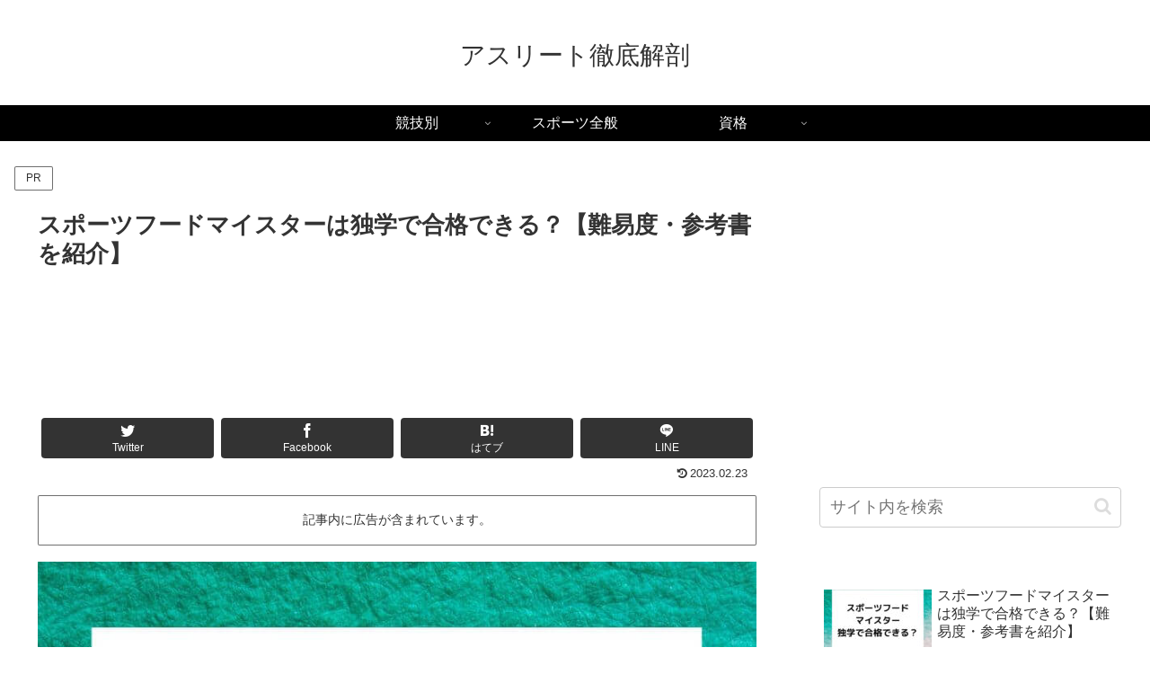

--- FILE ---
content_type: text/html; charset=utf-8
request_url: https://www.google.com/recaptcha/api2/aframe
body_size: 267
content:
<!DOCTYPE HTML><html><head><meta http-equiv="content-type" content="text/html; charset=UTF-8"></head><body><script nonce="nF5epBxwhkpQSMDa8IXdrQ">/** Anti-fraud and anti-abuse applications only. See google.com/recaptcha */ try{var clients={'sodar':'https://pagead2.googlesyndication.com/pagead/sodar?'};window.addEventListener("message",function(a){try{if(a.source===window.parent){var b=JSON.parse(a.data);var c=clients[b['id']];if(c){var d=document.createElement('img');d.src=c+b['params']+'&rc='+(localStorage.getItem("rc::a")?sessionStorage.getItem("rc::b"):"");window.document.body.appendChild(d);sessionStorage.setItem("rc::e",parseInt(sessionStorage.getItem("rc::e")||0)+1);localStorage.setItem("rc::h",'1769280401916');}}}catch(b){}});window.parent.postMessage("_grecaptcha_ready", "*");}catch(b){}</script></body></html>